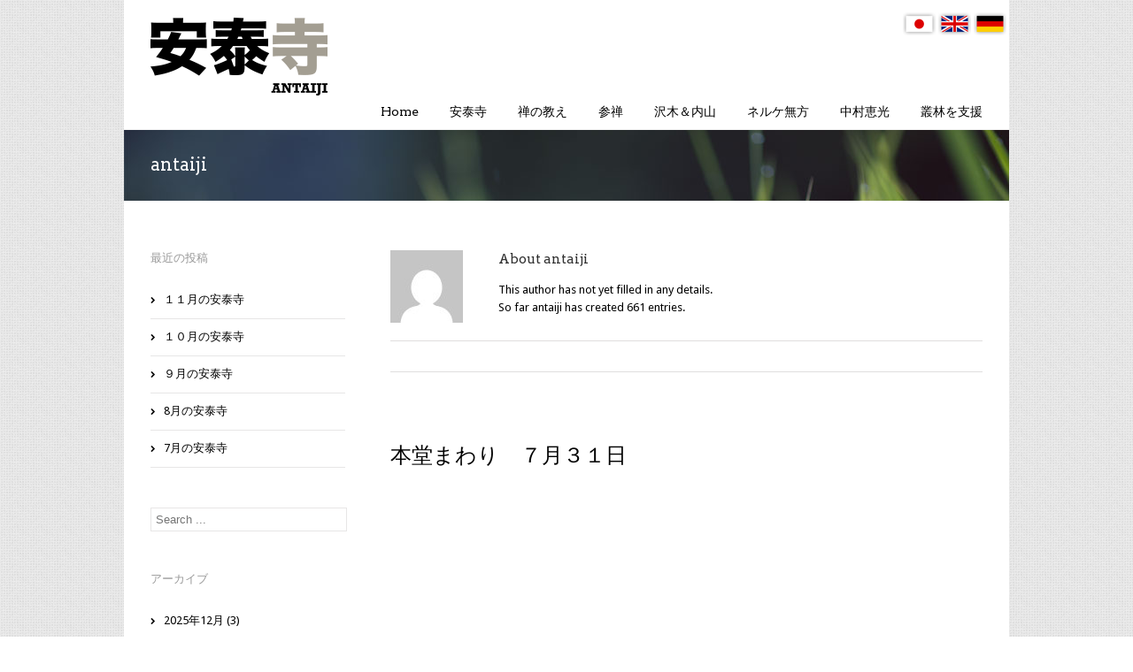

--- FILE ---
content_type: text/html; charset=UTF-8
request_url: https://antaiji.org/ja/author/antaiji/page/4/
body_size: 12316
content:
<!DOCTYPE html>
<html xmlns="https://www.w3.org/1999/xhtml" lang="ja">
<head>
	<meta http-equiv="X-UA-Compatible" content="IE=edge,chrome=1" />

	<meta http-equiv="Content-Type" content="text/html; charset=utf-8"/>

	<title>
	安泰寺   &#8211;  antaiji	</title>

	
		<style type="text/css">Avada_3.3{color:green;}</style>

	
			
			
	
	
				<script type="text/javascript">
	WebFontConfig = {
		google: { families: [ "Droid+Sans:400,400italic,700,700italic:latin,greek-ext,cyrillic,latin-ext,greek,cyrillic-ext,vietnamese", "Arvo:400,400italic,700,700italic:latin,greek-ext,cyrillic,latin-ext,greek,cyrillic-ext,vietnamese" ] },		custom: { families: ['FontAwesome'], urls: ['https://antaiji.org/wp-content/themes/Avada/fonts/fontawesome.css'] }
	};
	(function() {
		var wf = document.createElement('script');
		wf.src = ('https:' == document.location.protocol ? 'https' : 'http') +
		  '://ajax.googleapis.com/ajax/libs/webfont/1/webfont.js';
		wf.type = 'text/javascript';
		wf.async = 'true';
		var s = document.getElementsByTagName('script')[0];
		s.parentNode.insertBefore(wf, s);
	})();
	</script>

		<!--[if lte IE 8]>
	<link rel="stylesheet" href="https://antaiji.org/wp-content/themes/Avada/css/ie8.css" />
	<![endif]-->

	<!--[if IE]>
	<link rel="stylesheet" href="https://antaiji.org/wp-content/themes/Avada/css/ie.css" />
	<![endif]-->

	
	
			<meta name="viewport" content="width=device-width, initial-scale=1, maximum-scale=1" />
						<style type="text/css">
		@media only screen and (min-device-width: 768px) and (max-device-width: 1024px) and (orientation: portrait){
			#wrapper .ei-slider{width:100% !important;}
		}
		@media only screen and (min-device-width: 768px) and (max-device-width: 1024px) and (orientation: landscape){
			#wrapper .ei-slider{width:100% !important;}
		}
		</style>
			
			<style type="text/css">
	.animated { visibility:hidden;}
	</style>
		
	<!--[if lt IE 10]>
	<style type="text/css">
	.animated { visibility:visible;}
	</style>
	<![endif]-->

	
	
		
	
		<link rel="shortcut icon" href="https://antaiji.org/wp-content/uploads/2013/06/Antaiji_Ka1_favicon_16px.png" type="image/x-icon" />
	
		<!-- For iPhone -->
	<link rel="apple-touch-icon-precomposed" href="https://antaiji.org/wp-content/uploads/2013/06/Antaiji_Ka1_iphone_57px.png">
	
		<!-- For iPhone 4 Retina display -->
	<link rel="apple-touch-icon-precomposed" sizes="114x114" href="https://antaiji.org/wp-content/uploads/2013/06/Antaiji_Ka1_iphoneret_114px.png">
	
		<!-- For iPad -->
	<link rel="apple-touch-icon-precomposed" sizes="72x72" href="https://antaiji.org/wp-content/uploads/2013/06/Antaiji_Ka1_ipad_72px.png">
	
		<!-- For iPad Retina display -->
	<link rel="apple-touch-icon-precomposed" sizes="144x144" href="https://antaiji.org/wp-content/uploads/2013/06/Antaiji_Ka1_ipadret_144px.png">
	
	
	<meta name='robots' content='max-image-preview:large' />
<link rel="alternate" type="application/rss+xml" title="安泰寺 &raquo; フィード" href="https://antaiji.org/ja/feed/" />
<link rel="alternate" type="application/rss+xml" title="安泰寺 &raquo; antaiji による投稿のフィード" href="https://antaiji.org/ja/author/antaiji/feed/" />
<style id='wp-img-auto-sizes-contain-inline-css' type='text/css'>
img:is([sizes=auto i],[sizes^="auto," i]){contain-intrinsic-size:3000px 1500px}
/*# sourceURL=wp-img-auto-sizes-contain-inline-css */
</style>
<link rel='stylesheet' id='style-css-css' href='https://antaiji.org/wp-content/themes/Avada/style.css?ver=bbcde206962ba24a92a3721fc1a12126' type='text/css' media='all' />
<link rel='stylesheet' id='media-css-css' href='https://antaiji.org/wp-content/themes/Avada/css/media.css' type='text/css' media='all' />
<link rel='stylesheet' id='animate-css-css' href='https://antaiji.org/wp-content/themes/Avada/css/animate-custom.css' type='text/css' media='all' />
<style id='wp-emoji-styles-inline-css' type='text/css'>

	img.wp-smiley, img.emoji {
		display: inline !important;
		border: none !important;
		box-shadow: none !important;
		height: 1em !important;
		width: 1em !important;
		margin: 0 0.07em !important;
		vertical-align: -0.1em !important;
		background: none !important;
		padding: 0 !important;
	}
/*# sourceURL=wp-emoji-styles-inline-css */
</style>
<style id='wp-block-library-inline-css' type='text/css'>
:root{--wp-block-synced-color:#7a00df;--wp-block-synced-color--rgb:122,0,223;--wp-bound-block-color:var(--wp-block-synced-color);--wp-editor-canvas-background:#ddd;--wp-admin-theme-color:#007cba;--wp-admin-theme-color--rgb:0,124,186;--wp-admin-theme-color-darker-10:#006ba1;--wp-admin-theme-color-darker-10--rgb:0,107,160.5;--wp-admin-theme-color-darker-20:#005a87;--wp-admin-theme-color-darker-20--rgb:0,90,135;--wp-admin-border-width-focus:2px}@media (min-resolution:192dpi){:root{--wp-admin-border-width-focus:1.5px}}.wp-element-button{cursor:pointer}:root .has-very-light-gray-background-color{background-color:#eee}:root .has-very-dark-gray-background-color{background-color:#313131}:root .has-very-light-gray-color{color:#eee}:root .has-very-dark-gray-color{color:#313131}:root .has-vivid-green-cyan-to-vivid-cyan-blue-gradient-background{background:linear-gradient(135deg,#00d084,#0693e3)}:root .has-purple-crush-gradient-background{background:linear-gradient(135deg,#34e2e4,#4721fb 50%,#ab1dfe)}:root .has-hazy-dawn-gradient-background{background:linear-gradient(135deg,#faaca8,#dad0ec)}:root .has-subdued-olive-gradient-background{background:linear-gradient(135deg,#fafae1,#67a671)}:root .has-atomic-cream-gradient-background{background:linear-gradient(135deg,#fdd79a,#004a59)}:root .has-nightshade-gradient-background{background:linear-gradient(135deg,#330968,#31cdcf)}:root .has-midnight-gradient-background{background:linear-gradient(135deg,#020381,#2874fc)}:root{--wp--preset--font-size--normal:16px;--wp--preset--font-size--huge:42px}.has-regular-font-size{font-size:1em}.has-larger-font-size{font-size:2.625em}.has-normal-font-size{font-size:var(--wp--preset--font-size--normal)}.has-huge-font-size{font-size:var(--wp--preset--font-size--huge)}.has-text-align-center{text-align:center}.has-text-align-left{text-align:left}.has-text-align-right{text-align:right}.has-fit-text{white-space:nowrap!important}#end-resizable-editor-section{display:none}.aligncenter{clear:both}.items-justified-left{justify-content:flex-start}.items-justified-center{justify-content:center}.items-justified-right{justify-content:flex-end}.items-justified-space-between{justify-content:space-between}.screen-reader-text{border:0;clip-path:inset(50%);height:1px;margin:-1px;overflow:hidden;padding:0;position:absolute;width:1px;word-wrap:normal!important}.screen-reader-text:focus{background-color:#ddd;clip-path:none;color:#444;display:block;font-size:1em;height:auto;left:5px;line-height:normal;padding:15px 23px 14px;text-decoration:none;top:5px;width:auto;z-index:100000}html :where(.has-border-color){border-style:solid}html :where([style*=border-top-color]){border-top-style:solid}html :where([style*=border-right-color]){border-right-style:solid}html :where([style*=border-bottom-color]){border-bottom-style:solid}html :where([style*=border-left-color]){border-left-style:solid}html :where([style*=border-width]){border-style:solid}html :where([style*=border-top-width]){border-top-style:solid}html :where([style*=border-right-width]){border-right-style:solid}html :where([style*=border-bottom-width]){border-bottom-style:solid}html :where([style*=border-left-width]){border-left-style:solid}html :where(img[class*=wp-image-]){height:auto;max-width:100%}:where(figure){margin:0 0 1em}html :where(.is-position-sticky){--wp-admin--admin-bar--position-offset:var(--wp-admin--admin-bar--height,0px)}@media screen and (max-width:600px){html :where(.is-position-sticky){--wp-admin--admin-bar--position-offset:0px}}

/*# sourceURL=wp-block-library-inline-css */
</style><style id='global-styles-inline-css' type='text/css'>
:root{--wp--preset--aspect-ratio--square: 1;--wp--preset--aspect-ratio--4-3: 4/3;--wp--preset--aspect-ratio--3-4: 3/4;--wp--preset--aspect-ratio--3-2: 3/2;--wp--preset--aspect-ratio--2-3: 2/3;--wp--preset--aspect-ratio--16-9: 16/9;--wp--preset--aspect-ratio--9-16: 9/16;--wp--preset--color--black: #000000;--wp--preset--color--cyan-bluish-gray: #abb8c3;--wp--preset--color--white: #ffffff;--wp--preset--color--pale-pink: #f78da7;--wp--preset--color--vivid-red: #cf2e2e;--wp--preset--color--luminous-vivid-orange: #ff6900;--wp--preset--color--luminous-vivid-amber: #fcb900;--wp--preset--color--light-green-cyan: #7bdcb5;--wp--preset--color--vivid-green-cyan: #00d084;--wp--preset--color--pale-cyan-blue: #8ed1fc;--wp--preset--color--vivid-cyan-blue: #0693e3;--wp--preset--color--vivid-purple: #9b51e0;--wp--preset--gradient--vivid-cyan-blue-to-vivid-purple: linear-gradient(135deg,rgb(6,147,227) 0%,rgb(155,81,224) 100%);--wp--preset--gradient--light-green-cyan-to-vivid-green-cyan: linear-gradient(135deg,rgb(122,220,180) 0%,rgb(0,208,130) 100%);--wp--preset--gradient--luminous-vivid-amber-to-luminous-vivid-orange: linear-gradient(135deg,rgb(252,185,0) 0%,rgb(255,105,0) 100%);--wp--preset--gradient--luminous-vivid-orange-to-vivid-red: linear-gradient(135deg,rgb(255,105,0) 0%,rgb(207,46,46) 100%);--wp--preset--gradient--very-light-gray-to-cyan-bluish-gray: linear-gradient(135deg,rgb(238,238,238) 0%,rgb(169,184,195) 100%);--wp--preset--gradient--cool-to-warm-spectrum: linear-gradient(135deg,rgb(74,234,220) 0%,rgb(151,120,209) 20%,rgb(207,42,186) 40%,rgb(238,44,130) 60%,rgb(251,105,98) 80%,rgb(254,248,76) 100%);--wp--preset--gradient--blush-light-purple: linear-gradient(135deg,rgb(255,206,236) 0%,rgb(152,150,240) 100%);--wp--preset--gradient--blush-bordeaux: linear-gradient(135deg,rgb(254,205,165) 0%,rgb(254,45,45) 50%,rgb(107,0,62) 100%);--wp--preset--gradient--luminous-dusk: linear-gradient(135deg,rgb(255,203,112) 0%,rgb(199,81,192) 50%,rgb(65,88,208) 100%);--wp--preset--gradient--pale-ocean: linear-gradient(135deg,rgb(255,245,203) 0%,rgb(182,227,212) 50%,rgb(51,167,181) 100%);--wp--preset--gradient--electric-grass: linear-gradient(135deg,rgb(202,248,128) 0%,rgb(113,206,126) 100%);--wp--preset--gradient--midnight: linear-gradient(135deg,rgb(2,3,129) 0%,rgb(40,116,252) 100%);--wp--preset--font-size--small: 13px;--wp--preset--font-size--medium: 20px;--wp--preset--font-size--large: 36px;--wp--preset--font-size--x-large: 42px;--wp--preset--spacing--20: 0.44rem;--wp--preset--spacing--30: 0.67rem;--wp--preset--spacing--40: 1rem;--wp--preset--spacing--50: 1.5rem;--wp--preset--spacing--60: 2.25rem;--wp--preset--spacing--70: 3.38rem;--wp--preset--spacing--80: 5.06rem;--wp--preset--shadow--natural: 6px 6px 9px rgba(0, 0, 0, 0.2);--wp--preset--shadow--deep: 12px 12px 50px rgba(0, 0, 0, 0.4);--wp--preset--shadow--sharp: 6px 6px 0px rgba(0, 0, 0, 0.2);--wp--preset--shadow--outlined: 6px 6px 0px -3px rgb(255, 255, 255), 6px 6px rgb(0, 0, 0);--wp--preset--shadow--crisp: 6px 6px 0px rgb(0, 0, 0);}:where(.is-layout-flex){gap: 0.5em;}:where(.is-layout-grid){gap: 0.5em;}body .is-layout-flex{display: flex;}.is-layout-flex{flex-wrap: wrap;align-items: center;}.is-layout-flex > :is(*, div){margin: 0;}body .is-layout-grid{display: grid;}.is-layout-grid > :is(*, div){margin: 0;}:where(.wp-block-columns.is-layout-flex){gap: 2em;}:where(.wp-block-columns.is-layout-grid){gap: 2em;}:where(.wp-block-post-template.is-layout-flex){gap: 1.25em;}:where(.wp-block-post-template.is-layout-grid){gap: 1.25em;}.has-black-color{color: var(--wp--preset--color--black) !important;}.has-cyan-bluish-gray-color{color: var(--wp--preset--color--cyan-bluish-gray) !important;}.has-white-color{color: var(--wp--preset--color--white) !important;}.has-pale-pink-color{color: var(--wp--preset--color--pale-pink) !important;}.has-vivid-red-color{color: var(--wp--preset--color--vivid-red) !important;}.has-luminous-vivid-orange-color{color: var(--wp--preset--color--luminous-vivid-orange) !important;}.has-luminous-vivid-amber-color{color: var(--wp--preset--color--luminous-vivid-amber) !important;}.has-light-green-cyan-color{color: var(--wp--preset--color--light-green-cyan) !important;}.has-vivid-green-cyan-color{color: var(--wp--preset--color--vivid-green-cyan) !important;}.has-pale-cyan-blue-color{color: var(--wp--preset--color--pale-cyan-blue) !important;}.has-vivid-cyan-blue-color{color: var(--wp--preset--color--vivid-cyan-blue) !important;}.has-vivid-purple-color{color: var(--wp--preset--color--vivid-purple) !important;}.has-black-background-color{background-color: var(--wp--preset--color--black) !important;}.has-cyan-bluish-gray-background-color{background-color: var(--wp--preset--color--cyan-bluish-gray) !important;}.has-white-background-color{background-color: var(--wp--preset--color--white) !important;}.has-pale-pink-background-color{background-color: var(--wp--preset--color--pale-pink) !important;}.has-vivid-red-background-color{background-color: var(--wp--preset--color--vivid-red) !important;}.has-luminous-vivid-orange-background-color{background-color: var(--wp--preset--color--luminous-vivid-orange) !important;}.has-luminous-vivid-amber-background-color{background-color: var(--wp--preset--color--luminous-vivid-amber) !important;}.has-light-green-cyan-background-color{background-color: var(--wp--preset--color--light-green-cyan) !important;}.has-vivid-green-cyan-background-color{background-color: var(--wp--preset--color--vivid-green-cyan) !important;}.has-pale-cyan-blue-background-color{background-color: var(--wp--preset--color--pale-cyan-blue) !important;}.has-vivid-cyan-blue-background-color{background-color: var(--wp--preset--color--vivid-cyan-blue) !important;}.has-vivid-purple-background-color{background-color: var(--wp--preset--color--vivid-purple) !important;}.has-black-border-color{border-color: var(--wp--preset--color--black) !important;}.has-cyan-bluish-gray-border-color{border-color: var(--wp--preset--color--cyan-bluish-gray) !important;}.has-white-border-color{border-color: var(--wp--preset--color--white) !important;}.has-pale-pink-border-color{border-color: var(--wp--preset--color--pale-pink) !important;}.has-vivid-red-border-color{border-color: var(--wp--preset--color--vivid-red) !important;}.has-luminous-vivid-orange-border-color{border-color: var(--wp--preset--color--luminous-vivid-orange) !important;}.has-luminous-vivid-amber-border-color{border-color: var(--wp--preset--color--luminous-vivid-amber) !important;}.has-light-green-cyan-border-color{border-color: var(--wp--preset--color--light-green-cyan) !important;}.has-vivid-green-cyan-border-color{border-color: var(--wp--preset--color--vivid-green-cyan) !important;}.has-pale-cyan-blue-border-color{border-color: var(--wp--preset--color--pale-cyan-blue) !important;}.has-vivid-cyan-blue-border-color{border-color: var(--wp--preset--color--vivid-cyan-blue) !important;}.has-vivid-purple-border-color{border-color: var(--wp--preset--color--vivid-purple) !important;}.has-vivid-cyan-blue-to-vivid-purple-gradient-background{background: var(--wp--preset--gradient--vivid-cyan-blue-to-vivid-purple) !important;}.has-light-green-cyan-to-vivid-green-cyan-gradient-background{background: var(--wp--preset--gradient--light-green-cyan-to-vivid-green-cyan) !important;}.has-luminous-vivid-amber-to-luminous-vivid-orange-gradient-background{background: var(--wp--preset--gradient--luminous-vivid-amber-to-luminous-vivid-orange) !important;}.has-luminous-vivid-orange-to-vivid-red-gradient-background{background: var(--wp--preset--gradient--luminous-vivid-orange-to-vivid-red) !important;}.has-very-light-gray-to-cyan-bluish-gray-gradient-background{background: var(--wp--preset--gradient--very-light-gray-to-cyan-bluish-gray) !important;}.has-cool-to-warm-spectrum-gradient-background{background: var(--wp--preset--gradient--cool-to-warm-spectrum) !important;}.has-blush-light-purple-gradient-background{background: var(--wp--preset--gradient--blush-light-purple) !important;}.has-blush-bordeaux-gradient-background{background: var(--wp--preset--gradient--blush-bordeaux) !important;}.has-luminous-dusk-gradient-background{background: var(--wp--preset--gradient--luminous-dusk) !important;}.has-pale-ocean-gradient-background{background: var(--wp--preset--gradient--pale-ocean) !important;}.has-electric-grass-gradient-background{background: var(--wp--preset--gradient--electric-grass) !important;}.has-midnight-gradient-background{background: var(--wp--preset--gradient--midnight) !important;}.has-small-font-size{font-size: var(--wp--preset--font-size--small) !important;}.has-medium-font-size{font-size: var(--wp--preset--font-size--medium) !important;}.has-large-font-size{font-size: var(--wp--preset--font-size--large) !important;}.has-x-large-font-size{font-size: var(--wp--preset--font-size--x-large) !important;}
/*# sourceURL=global-styles-inline-css */
</style>

<style id='classic-theme-styles-inline-css' type='text/css'>
/*! This file is auto-generated */
.wp-block-button__link{color:#fff;background-color:#32373c;border-radius:9999px;box-shadow:none;text-decoration:none;padding:calc(.667em + 2px) calc(1.333em + 2px);font-size:1.125em}.wp-block-file__button{background:#32373c;color:#fff;text-decoration:none}
/*# sourceURL=/wp-includes/css/classic-themes.min.css */
</style>
<link rel='stylesheet' id='wooslider-flexslider-css' href='https://antaiji.org/wp-content/themes/Avada/framework/plugins/tf-flexslider/assets/css/flexslider.css?ver=1.0.1' type='text/css' media='all' />
<link rel='stylesheet' id='wooslider-common-css' href='https://antaiji.org/wp-content/themes/Avada/framework/plugins/tf-flexslider/assets/css/style.css?ver=1.0.1' type='text/css' media='all' />
<link rel='stylesheet' id='avada-dynamic-css-css' href='https://antaiji.org/wp-content/uploads/avada.css?ver=bbcde206962ba24a92a3721fc1a12126' type='text/css' media='all' />
<script type="text/javascript" src="https://antaiji.org/wp-includes/js/jquery/jquery.min.js?ver=3.7.1" id="jquery-core-js"></script>
<script type="text/javascript" src="https://antaiji.org/wp-includes/js/jquery/jquery-migrate.min.js?ver=3.4.1" id="jquery-migrate-js"></script>
<link rel="https://api.w.org/" href="https://antaiji.org/ja/wp-json/" /><link rel="alternate" title="JSON" type="application/json" href="https://antaiji.org/ja/wp-json/wp/v2/users/1" /><link rel="EditURI" type="application/rsd+xml" title="RSD" href="https://antaiji.org/xmlrpc.php?rsd" />

<style type="text/css">
.qtranxs_flag_ja {background-image: url(https://antaiji.org/wp-content/plugins/qtranslate-xt/flags/jp.png); background-repeat: no-repeat;}
.qtranxs_flag_en {background-image: url(https://antaiji.org/wp-content/plugins/qtranslate-xt/flags/gb.png); background-repeat: no-repeat;}
.qtranxs_flag_de {background-image: url(https://antaiji.org/wp-content/plugins/qtranslate-xt/flags/de.png); background-repeat: no-repeat;}
</style>
<link hreflang="ja" href="https://antaiji.org/ja/author/antaiji/page/4/" rel="alternate" />
<link hreflang="en" href="https://antaiji.org/en/author/antaiji/page/4/" rel="alternate" />
<link hreflang="de" href="https://antaiji.org/de/author/antaiji/page/4/" rel="alternate" />
<link hreflang="x-default" href="https://antaiji.org/ja/author/antaiji/page/4/" rel="alternate" />
<meta name="generator" content="qTranslate-XT 3.8.1" />

	
	<!--[if lte IE 8]>
	<script type="text/javascript">
	jQuery(document).ready(function() {
	var imgs, i, w;
	var imgs = document.getElementsByTagName( 'img' );
	for( i = 0; i < imgs.length; i++ ) {
	    w = imgs[i].getAttribute( 'width' );
	    imgs[i].removeAttribute( 'width' );
	    imgs[i].removeAttribute( 'height' );
	}
	});
	</script>
	<![endif]-->
	<script type="text/javascript">
	/*@cc_on
	  @if (@_jscript_version == 10)
	    document.write('<style type="text/css">.search input{padding-left:5px;}header .tagline{margin-top:3px !important;}.star-rating span:before {letter-spacing: 0;}.avada-select-parent .avada-select-arrow,.gravity-select-parent .select-arrow,.wpcf7-select-parent .select-arrow,.select-arrow{background: #fff;}.star-rating{width: 5.2em!important;}.star-rating span:before {letter-spacing: 0.1em!important;}</style>');
	  @end
	@*/
		</script>

	<style type="text/css">
			body{
				background-color:#ffffff;
		
		
				background-image:url("https://antaiji.org/wp-content/themes/Avada/images/patterns/pattern1.png");
		background-repeat:repeat;
			}
	#wrapper{
		background:#fff;
		width:1000px;
		margin:0 auto;
	}
	.wrapper_blank { display: block; }
	@media only screen and (min-width: 801px) and (max-width: 1014px){
		#wrapper{
			width:auto;
		}
	}
	@media only screen and (min-device-width: 801px) and (max-device-width: 1014px){
		#wrapper{
			width:auto;
		}
	}
	
	
	
	
	
		.page-title-container{
		background-image:url(https://antaiji.org/wp-content/uploads/2014/01/tbar_©Huebner_1451c2.jpg) !important;
	}
	
		.page-title-container{
		background-color:#ffffff;
	}
	
	#header{
			}

	#header{
					}

	#main{
		
		
			}

	#main{
				
		
		
	}

	.page-title-container{
		
		
		
		
	}

		.page-title-container{
		height:80px !important;
	}
	
	
	
		@media only screen and (-webkit-min-device-pixel-ratio: 2), only screen and (min-device-pixel-ratio: 2) {
		.page-title-container {
			background-image: url(https://antaiji.org/wp-content/uploads/2014/01/tbar_ret_©Huebner_1451c2.jpg) !important;
			-webkit-background-size:cover;
			   -moz-background-size:cover;
			     -o-background-size:cover;
			        background-size:cover;
		}
	}
	
	
		/* Side Nav Bar Stying */
.side-nav li a { background:none;}

/* Making links underlined in the main content area */
#main P a:link {text-decoration:underline;}
#main P a.button:link {text-decoration:none;}

/*All h4 is bold*/
#main h4 {font-weight:bold;}

/*　'Links Page' class h4*/
#main P a.h4:link {
  font-family:arvo;
  font-size: 15px; 
  font-weight:bold;
  line-height:20px;
  text-decoration:none;}

#header { background-color:#ffffff; }

/*qTranslate flags position*/
ul#qtranslate-chooser {
  float:right;
  list-sytle-type:none;
}
.qtranxs_language_chooser li { 
  float:left; 
  margin-right:3px;
  list-style-type:none; 
}
.qtranxs_flag {
    display: block;
    height: 40px;
    width: 40px;
}

/* REMOVING SHADOWS FROM THE SLIDER*/
#layerslider-wrapper .ls-shadow-top, .rev_slider_wrapper .shadow-left, .rev_slider_wrapper .shadow-right {
display:none}

#sliders-container { background-color:#ffffff; }

/* HOME PAGE BACKGROUND IMAGE
.home #main {
background-image: url('/wp-content/uploads/2013/06/bg_antaijilogo.gif');
background-repeat: no-repeat;
background-position: right;
}
*/

/* Table Design */
table.antaiji_table, .antaiji_table th, .antaiji_table td {
	border: 1px solid #e5e5e5; 
	border-collapse: collapse;
	font-family: 'Trebuchet MS', Arial, sans-serif;
	color: #000000;
}
.antaiji_table td, .antaiji_table th {
	padding: 2px;
}
.antaiji_table thead th,
.antaiji_table tfoot th {
	text-align: center;
	background: #D4D4D4;
	color: #333333;
	font-size: 100% !important;
}
.antaiji_table tbody th {
	font-weight: bold;
}
.antaiji_table tbody tr { background: #FDFDFD; }
.antaiji_table tbody tr:nth-child(2n+1) td, 
.antaiji_table tbody tr:nth-child(2n+1) th {
	background: #EAEAEA;
}

/* HIDING BG IMAGE */
.parent-pageid-4141 #main {
background-image:none;
}
/* HIDING PARENT IN SIDE NAVIGATION */
.parent-pageid-4278 #sidebar ul.side-nav li:nth-child(1) {
display:none;
}

/* Yearbooks font-family */
.parent-pageid-3983 #content, 
.parent-pageid-5733 #content, 
.parent-pageid-5731 #content 
{font-family: Courier;}

/* WP default photo caption alignment */
.wp-caption-text {
  text-align:center;
  font-style:italic;
}
input[type='hidden'] {display:none;}

/*Hiding featured image from Photo child pages*/
.parent-pageid-6636 img.attachment-blog-large {display:none;}

/*schedule table tab font*/
ul#tabs li {
 font-size: 15px; 
  font-weight:bold;
  line-height:20px;
  text-decoration:none;
  }

.meta-info .alignleft {display:none;}

/* Adding bottom-margin to embedded youtube on blog  */
.youtube { margin-bottom:25px;}

/* Removing 'Read More' link on blog */
.read-more {display:none;}

/* Removing Photo Frames on Photo page*/
.ngg-gallery-thumbnail img {border:none;}

/* Page Title length */
.page-title-captions {width: 100%}
	</style>

	<script>
  (function(i,s,o,g,r,a,m){i['GoogleAnalyticsObject']=r;i[r]=i[r]||function(){
  (i[r].q=i[r].q||[]).push(arguments)},i[r].l=1*new Date();a=s.createElement(o),
  m=s.getElementsByTagName(o)[0];a.async=1;a.src=g;m.parentNode.insertBefore(a,m)
  })(window,document,'script','//www.google-analytics.com/analytics.js','ga');

  ga('create', 'UA-41901000-1', 'antaiji.org');
  ga('send', 'pageview');

</script>
	
	<!--[if lte IE 8]>
	<script type="text/javascript" src="https://antaiji.org/wp-content/themes/Avada/js/respond.js"></script>
	<![endif]-->

	<link rel="stylesheet" href="/wp-content/themes/Avada/css/ja.css"></head>

<body class="archive paged author author-antaiji author-1 paged-4 author-paged-4 wp-theme-Avada light  metaslider-plugin">
	<div id="wrapper" >
	
<ul class="language-chooser language-chooser-image qtranxs_language_chooser" id="qtranslate-chooser">
<li class="lang-ja active"><a href="https://antaiji.org/ja/author/antaiji/page/4/" hreflang="ja" title="日本語 (ja)" class="qtranxs_image qtranxs_image_ja"><img src="https://antaiji.org/wp-content/plugins/qtranslate-xt/flags/jp.png" alt="日本語 (ja)" /><span style="display:none">日本語</span></a></li>
<li class="lang-en"><a href="https://antaiji.org/en/author/antaiji/page/4/" hreflang="en" title="English (en)" class="qtranxs_image qtranxs_image_en"><img src="https://antaiji.org/wp-content/plugins/qtranslate-xt/flags/gb.png" alt="English (en)" /><span style="display:none">English</span></a></li>
<li class="lang-de"><a href="https://antaiji.org/de/author/antaiji/page/4/" hreflang="de" title="Deutsch (de)" class="qtranxs_image qtranxs_image_de"><img src="https://antaiji.org/wp-content/plugins/qtranslate-xt/flags/de.png" alt="Deutsch (de)" /><span style="display:none">Deutsch</span></a></li>
</ul><div class="qtranxs_widget_end"></div>

					<div class="header-wrapper">
			<div class="header-v1">
	<header id="header">
		<div class="avada-row" style="margin-top:0px;margin-bottom:0px;">
			<div class="logo" style="margin-right:0px;margin-top:20px;margin-left:0px;margin-bottom:0px;">
				<a href="https://antaiji.org/ja">
					<img src="https://antaiji.org/wp-content/uploads/2014/01/Antaiji_Ka1_Logo_200px_e.png" alt="安泰寺" class="normal_logo" />
															<img src="https://antaiji.org/wp-content/uploads/2014/01/Antaiji_Ka1_Logo_400px_e.png" alt="安泰寺" style="width:200px;max-height:88px; height: auto !important" class="retina_logo" />
									</a>
			</div>
						<nav id="nav" class="nav-holder">
							<ul id="navigation" class="menu">
	<li id="menu-item-13513" class="menu-item menu-item-type-post_type menu-item-object-page menu-item-home menu-item-13513"><a href="https://antaiji.org/ja/">Home</a></li>
<li id="menu-item-13448" class="menu-item menu-item-type-post_type menu-item-object-page menu-item-has-children menu-item-13448"><a href="https://antaiji.org/ja/history/about/">安泰寺</a>
<ul class="sub-menu">
	<li id="menu-item-16509" class="menu-item menu-item-type-post_type menu-item-object-page menu-item-16509"><a href="https://antaiji.org/ja/history/">沿革</a></li>
	<li id="menu-item-13469" class="menu-item menu-item-type-custom menu-item-object-custom menu-item-13469"><a href="https://antaiji.org/ja/category/blog/">ブログ</a></li>
	<li id="menu-item-18141" class="menu-item menu-item-type-post_type menu-item-object-page menu-item-18141"><a href="https://antaiji.org/ja/history/yearbooks/">文集</a></li>
	<li id="menu-item-13506" class="menu-item menu-item-type-post_type menu-item-object-page menu-item-13506"><a href="https://antaiji.org/ja/history/contact/">お問い合わせ</a></li>
</ul>
</li>
<li id="menu-item-13458" class="menu-item menu-item-type-custom menu-item-object-custom menu-item-has-children menu-item-13458"><a href="https://antaiji.org/ja/dharma/">禅の教え</a>
<ul class="sub-menu">
	<li id="menu-item-16511" class="menu-item menu-item-type-post_type menu-item-object-page menu-item-has-children menu-item-16511"><a href="https://antaiji.org/ja/dharma/">坐禅</a>
	<ul class="sub-menu">
		<li id="menu-item-13474" class="menu-item menu-item-type-post_type menu-item-object-page menu-item-13474"><a href="https://antaiji.org/ja/dharma/how_to_sit/">坐禅の仕方</a></li>
		<li id="menu-item-13475" class="menu-item menu-item-type-post_type menu-item-object-page menu-item-13475"><a href="https://antaiji.org/ja/dharma/attitude_of_zazen/">坐禅の心構え</a></li>
		<li id="menu-item-13500" class="menu-item menu-item-type-post_type menu-item-object-page menu-item-13500"><a href="https://antaiji.org/ja/dharma/okumura-mind-and-zazen/">禅と心</a></li>
	</ul>
</li>
	<li id="menu-item-13470" class="menu-item menu-item-type-post_type menu-item-object-page menu-item-has-children menu-item-13470"><a href="https://antaiji.org/ja/classics/">仏典</a>
	<ul class="sub-menu">
		<li id="menu-item-13476" class="menu-item menu-item-type-post_type menu-item-object-page menu-item-13476"><a href="https://antaiji.org/ja/classics/zazengi/">坐禅儀</a></li>
		<li id="menu-item-13477" class="menu-item menu-item-type-post_type menu-item-object-page menu-item-13477"><a href="https://antaiji.org/ja/classics/fukanzazengi/">普勧坐禅儀</a></li>
		<li id="menu-item-13478" class="menu-item menu-item-type-post_type menu-item-object-page menu-item-13478"><a href="https://antaiji.org/ja/classics/genjokoan/">現成公案</a></li>
		<li id="menu-item-13479" class="menu-item menu-item-type-post_type menu-item-object-page menu-item-13479"><a href="https://antaiji.org/ja/classics/shoji/">生死</a></li>
	</ul>
</li>
	<li id="menu-item-20030" class="menu-item menu-item-type-post_type menu-item-object-page menu-item-has-children menu-item-20030"><a href="https://antaiji.org/ja/muho/teisho/">提唱</a>
	<ul class="sub-menu">
		<li id="menu-item-19983" class="menu-item menu-item-type-post_type menu-item-object-page menu-item-19983"><a href="https://antaiji.org/ja/muho/hotsu-bodaishin/">発菩提心</a></li>
		<li id="menu-item-19965" class="menu-item menu-item-type-post_type menu-item-object-page menu-item-19965"><a href="https://antaiji.org/ja/muho/hachidaininkaku-2/">八大人覚</a></li>
		<li id="menu-item-20021" class="menu-item menu-item-type-post_type menu-item-object-page menu-item-20021"><a href="https://antaiji.org/ja/muho/sishoho-1/">菩提薩埵四摂法</a></li>
	</ul>
</li>
</ul>
</li>
<li id="menu-item-13507" class="menu-item menu-item-type-post_type menu-item-object-page menu-item-has-children menu-item-13507"><a href="https://antaiji.org/ja/practice/">参禅</a>
<ul class="sub-menu">
	<li id="menu-item-19918" class="menu-item menu-item-type-post_type menu-item-object-page menu-item-19918"><a href="https://antaiji.org/ja/practice/residency/">参禅について</a></li>
	<li id="menu-item-16498" class="menu-item menu-item-type-post_type menu-item-object-page menu-item-16498"><a href="https://antaiji.org/ja/practice/tenzo/">GWの坐禅体験</a></li>
	<li id="menu-item-20079" class="menu-item menu-item-type-post_type menu-item-object-page menu-item-20079"><a href="https://antaiji.org/ja/practice/yoga/">ヨガと禅の修行旅行</a></li>
	<li id="menu-item-16497" class="menu-item menu-item-type-post_type menu-item-object-page menu-item-16497"><a href="https://antaiji.org/ja/practice/summer-retreat/">夏の禅合宿</a></li>
	<li id="menu-item-16813" class="menu-item menu-item-type-post_type menu-item-object-page menu-item-16813"><a href="https://antaiji.org/ja/practice/november-sesshin/">秋の接心</a></li>
	<li id="menu-item-13505" class="menu-item menu-item-type-post_type menu-item-object-page menu-item-13505"><a href="https://antaiji.org/ja/practice/access/">交通アクセス</a></li>
</ul>
</li>
<li id="menu-item-13456" class="menu-item menu-item-type-post_type menu-item-object-page menu-item-has-children menu-item-13456"><a href="https://antaiji.org/ja/services/">沢木＆内山</a>
<ul class="sub-menu">
	<li id="menu-item-16510" class="menu-item menu-item-type-post_type menu-item-object-page menu-item-16510"><a href="https://antaiji.org/ja/services/%e6%be%a4%e6%9c%a8%e8%88%88%e9%81%93%e8%80%81%e5%b8%ab%e3%81%ae%e7%94%9f%e6%b6%af%e3%81%a8%e3%81%9d%e3%81%ae%e5%bf%83/">澤木興道の生涯</a></li>
	<li id="menu-item-17485" class="menu-item menu-item-type-post_type menu-item-object-page menu-item-17485"><a href="https://antaiji.org/ja/services/kodo-to-you/">人の目が気になる…</a></li>
	<li id="menu-item-13460" class="menu-item menu-item-type-post_type menu-item-object-page menu-item-13460"><a href="https://antaiji.org/ja/services/kodo-to-you/">人生の意味を一口で…</a></li>
	<li id="menu-item-13461" class="menu-item menu-item-type-post_type menu-item-object-page menu-item-13461"><a href="https://antaiji.org/ja/services/%e3%80%8c%e4%ba%ba%e7%94%9f%e3%81%aa%e3%81%82%e3%81%ab%e3%82%84%e3%81%a3%e3%81%a6%e3%81%97%e3%81%be%e3%81%a3%e3%81%9f%e3%82%89%e5%90%8c%e3%81%98%e3%81%93%e3%81%a8%e3%81%98%e3%82%83%e3%80%8d%e6%be%a4/">人生、やってしまったら…</a></li>
	<li id="menu-item-13463" class="menu-item menu-item-type-post_type menu-item-object-page menu-item-13463"><a href="https://antaiji.org/ja/services/%e3%81%84%e3%81%be%e8%87%aa%e6%ae%ba%e3%81%97%e3%82%88%e3%81%86%e3%81%a8%e6%80%9d%e3%81%84%e3%81%a4%e3%82%81%e3%81%a6%e3%81%84%e3%82%8b%e4%ba%ba%e3%81%b8-%e5%86%85%e5%b1%b1%e8%88%88%e6%ad%a3%e8%91%97/">自殺しようという人へ</a></li>
	<li id="menu-item-13464" class="menu-item menu-item-type-post_type menu-item-object-page menu-item-13464"><a href="https://antaiji.org/ja/services/english-to-you-2-kosho-uchiyama-roshi/">坊さんになりたい人へ</a></li>
	<li id="menu-item-13467" class="menu-item menu-item-type-post_type menu-item-object-page menu-item-13467"><a href="https://antaiji.org/ja/services/english-the-seven-points-of-practice-uchiyama/">修行の７つのポイント</a></li>
</ul>
</li>
<li id="menu-item-16506" class="menu-item menu-item-type-post_type menu-item-object-page menu-item-has-children menu-item-16506"><a href="https://antaiji.org/ja/muho/">ネルケ無方</a>
<ul class="sub-menu">
	<li id="menu-item-18025" class="menu-item menu-item-type-post_type menu-item-object-page menu-item-18025"><a href="https://antaiji.org/ja/muho/events/">講演</a></li>
	<li id="menu-item-16508" class="menu-item menu-item-type-post_type menu-item-object-page menu-item-16508"><a href="https://antaiji.org/ja/muho/essays/">エッセイ</a></li>
</ul>
</li>
<li id="menu-item-18944" class="menu-item menu-item-type-post_type menu-item-object-page menu-item-18944"><a href="https://antaiji.org/ja/eko/">中村恵光</a></li>
<li id="menu-item-18947" class="menu-item menu-item-type-post_type menu-item-object-page menu-item-18947"><a href="https://antaiji.org/ja/support/">叢林を支援</a></li>
		</ul>
			</nav>
			<div class="mobile-nav-holder"></div>
		</div>
	</header>
</div>		</div>
				<div id="sliders-container">
										</div>
									<div class="page-title-container">
		<div class="page-title">
			<div class="page-title-wrapper">
			<div class="page-title-captions">
			<h1 class="entry-title">
														antaiji							</h1>
			</div>
						</div>
		</div>
	</div>
									<div id="main" class="clearfix " style="">
		<div class="avada-row" style="">
			 		<div id="content" class="" style="float:right;">
		<div class="author">
			<div class="avatar">
			<img alt='' src='https://secure.gravatar.com/avatar/72d6297953884cc7b0d8208e945db14926e70a0fb57801192c56df693dbf5464?s=82&#038;d=mm&#038;r=g' srcset='https://secure.gravatar.com/avatar/72d6297953884cc7b0d8208e945db14926e70a0fb57801192c56df693dbf5464?s=164&#038;d=mm&#038;r=g 2x' class='avatar avatar-82 photo' height='82' width='82' decoding='async'/>			</div>
			<div class="author_description">
			<h3 class='author_title'>About antaiji						</h3>
			This author has not yet filled in any details.</br>So far antaiji has created 661 entries.			</div>
			<div style="clear:both;"></div>
			<div class="author_social clearfix">
						<div class="custom_msg">
						</div>
			<ul class="social-networks social-networks-light">
																												<li class="email"><a target="_blank" href="mailto:antaiji@gmail.com">Email</a>
					<div class="popup">
						<div class="holder">
							<p>Email</p>
						</div>
					</div>
				</li>
							</ul>
			</div>
		</div>

				<div id="posts-container" class=" clearfix">
									<div id="post-19355" class=" align-left clearfix post-19355 post type-post status-publish format-standard hentry category-blog category-video">
																				<style type="text/css">
			
			
			
			
						</style>
			
			
			
							<div class="post-content-container">
															<h2 class=entry-title><a href="https://antaiji.org/ja/20210526-2-2-3-2-2-2-3-2-2-2-2-2-2-3-3/">本堂まわり　７月３１日</a></h2>
															<div class="post-content">
												<div class="content-sep"></div>
						<div class="excerpt-container"><p><iframe src="https://www.youtube.com/embed/Bdh5uZtID4s" width="560" height="315" frameborder="0" allowfullscreen="allowfullscreen"><span data-mce-type="bookmark" style="display: inline-block; width: 0px; overflow: hidden; line-height: 0;" class="mce_SELRES_start">﻿</span><span data-mce-type="bookmark" style="display: inline-block; width: 0px; overflow: hidden; line-height: 0;" class="mce_SELRES_start">﻿</span><span data-mce-type="bookmark" style="display: inline-block; width: 0px; overflow: hidden; line-height: 0;" class="mce_SELRES_start">﻿</span><span data-mce-type="bookmark" style="display: inline-block; width: 0px; overflow: hidden; line-height: 0;" class="mce_SELRES_start">﻿</span><span data-mce-type="bookmark" style="display: inline-block; width: 0px; overflow: hidden; line-height: 0;" class="mce_SELRES_start">﻿</span><span data-mce-type="bookmark" style="display: inline-block; width: 0px; overflow: hidden; line-height: 0;" class="mce_SELRES_start">﻿</span><span data-mce-type="bookmark" style="display: inline-block; width: 0px; overflow: hidden; line-height: 0;" class="mce_SELRES_start">﻿</span><span data-mce-type="bookmark" style="display: inline-block; width: 0px; overflow: hidden; line-height: 0;" class="mce_SELRES_start">﻿</span><span data-mce-type="bookmark" style="display: inline-block; width: 0px; overflow: hidden; line-height: 0;" class="mce_SELRES_start">﻿</span><span data-mce-type="bookmark" style="display: inline-block; width: 0px; overflow: hidden; line-height: 0;" class="mce_SELRES_start"><span data-mce-type="bookmark" style="display: inline-block; width: 0px; overflow: hidden; line-height: 0;" class="mce_SELRES_start">﻿</span>﻿</span></iframe></p>
</div>					</div>
					<div style="clear:both;"></div>
									</div>
			</div>
									<div id="post-19353" class=" align-right clearfix post-19353 post type-post status-publish format-standard hentry category-blog category-video">
																				<style type="text/css">
			
			
			
			
						</style>
			
			
			
							<div class="post-content-container">
															<h2 class=entry-title><a href="https://antaiji.org/ja/20210526-2-2-3-2-2-2-3-2-2-2-2-2-2-3-2/">７月禅合宿　2022</a></h2>
															<div class="post-content">
												<div class="content-sep"></div>
						<div class="excerpt-container"><p><iframe src="https://www.youtube.com/embed/aGTqc6WGhdo" width="560" height="315" frameborder="0" allowfullscreen="allowfullscreen"><span data-mce-type="bookmark" style="display: inline-block; width: 0px; overflow: hidden; line-height: 0;" class="mce_SELRES_start">﻿</span><span data-mce-type="bookmark" style="display: inline-block; width: 0px; overflow: hidden; line-height: 0;" class="mce_SELRES_start">﻿</span><span data-mce-type="bookmark" style="display: inline-block; width: 0px; overflow: hidden; line-height: 0;" class="mce_SELRES_start">﻿</span><span data-mce-type="bookmark" style="display: inline-block; width: 0px; overflow: hidden; line-height: 0;" class="mce_SELRES_start">﻿</span><span data-mce-type="bookmark" style="display: inline-block; width: 0px; overflow: hidden; line-height: 0;" class="mce_SELRES_start">﻿</span><span data-mce-type="bookmark" style="display: inline-block; width: 0px; overflow: hidden; line-height: 0;" class="mce_SELRES_start">﻿</span><span data-mce-type="bookmark" style="display: inline-block; width: 0px; overflow: hidden; line-height: 0;" class="mce_SELRES_start">﻿</span><span data-mce-type="bookmark" style="display: inline-block; width: 0px; overflow: hidden; line-height: 0;" class="mce_SELRES_start">﻿</span><span data-mce-type="bookmark" style="display: inline-block; width: 0px; overflow: hidden; line-height: 0;" class="mce_SELRES_start"><span data-mce-type="bookmark" style="display: inline-block; width: 0px; overflow: hidden; line-height: 0;" class="mce_SELRES_start">﻿</span>﻿</span></iframe><br />
<iframe src="https://www.youtube.com/embed/r0IG-AMVD6M" width="560" height="315" frameborder="0" allowfullscreen="allowfullscreen"><span data-mce-type="bookmark" style="display: inline-block; width: 0px; overflow: hidden; line-height: 0;" class="mce_SELRES_start">﻿</span><span data-mce-type="bookmark" style="display: inline-block; width: 0px; overflow: hidden; line-height: 0;" class="mce_SELRES_start">﻿</span><span data-mce-type="bookmark" style="display: inline-block; width: 0px; overflow: hidden; line-height: 0;" class="mce_SELRES_start">﻿</span><span data-mce-type="bookmark" style="display: inline-block; width: 0px; overflow: hidden; line-height: 0;" class="mce_SELRES_start">﻿</span><span data-mce-type="bookmark" style="display: inline-block; width: 0px; overflow: hidden; line-height: 0;" class="mce_SELRES_start">﻿</span><span data-mce-type="bookmark" style="display: inline-block; width: 0px; overflow: hidden; line-height: 0;" class="mce_SELRES_start">﻿</span><span data-mce-type="bookmark" style="display: inline-block; width: 0px; overflow: hidden; line-height: 0;" class="mce_SELRES_start">﻿</span><span data-mce-type="bookmark" style="display: inline-block; width: 0px; overflow: hidden; line-height: 0;" class="mce_SELRES_start">﻿</span><span data-mce-type="bookmark" style="display: inline-block; width: 0px; overflow: hidden; line-height: 0;" class="mce_SELRES_start">﻿</span><span data-mce-type="bookmark" style="display: inline-block; width: 0px; overflow: hidden; line-height: 0;" class="mce_SELRES_start"><span data-mce-type="bookmark" style="display: inline-block; width: 0px; overflow: hidden; line-height: 0;" class="mce_SELRES_start">﻿</span>﻿</span></iframe></p>
</div>					</div>
					<div style="clear:both;"></div>
									</div>
			</div>
									<div id="post-19342" class=" align-left clearfix post-19342 post type-post status-publish format-standard hentry category-blog category-video">
																				<style type="text/css">
			
			
			
			
						</style>
			
			
			
							<div class="post-content-container">
															<h2 class=entry-title><a href="https://antaiji.org/ja/20210526-2-2-3-2-2-2-3-2-2-2-2-2-2-3/">今日は月に一度の大掃除</a></h2>
															<div class="post-content">
												<div class="content-sep"></div>
						<div class="excerpt-container"><p><iframe loading="lazy" src="https://www.youtube.com/embed/ybFcClIdf0c" width="560" height="315" frameborder="0" allowfullscreen="allowfullscreen"><span data-mce-type="bookmark" style="display: inline-block; width: 0px; overflow: hidden; line-height: 0;" class="mce_SELRES_start">﻿</span><span data-mce-type="bookmark" style="display: inline-block; width: 0px; overflow: hidden; line-height: 0;" class="mce_SELRES_start">﻿</span><span data-mce-type="bookmark" style="display: inline-block; width: 0px; overflow: hidden; line-height: 0;" class="mce_SELRES_start">﻿</span><span data-mce-type="bookmark" style="display: inline-block; width: 0px; overflow: hidden; line-height: 0;" class="mce_SELRES_start">﻿</span><span data-mce-type="bookmark" style="display: inline-block; width: 0px; overflow: hidden; line-height: 0;" class="mce_SELRES_start">﻿</span><span data-mce-type="bookmark" style="display: inline-block; width: 0px; overflow: hidden; line-height: 0;" class="mce_SELRES_start">﻿</span><span data-mce-type="bookmark" style="display: inline-block; width: 0px; overflow: hidden; line-height: 0;" class="mce_SELRES_start">﻿</span><span data-mce-type="bookmark" style="display: inline-block; width: 0px; overflow: hidden; line-height: 0;" class="mce_SELRES_start">﻿</span><span data-mce-type="bookmark" style="display: inline-block; width: 0px; overflow: hidden; line-height: 0;" class="mce_SELRES_start"><span data-mce-type="bookmark" style="display: inline-block; width: 0px; overflow: hidden; line-height: 0;" class="mce_SELRES_start">﻿</span>﻿</span></iframe></p>
</div>					</div>
					<div style="clear:both;"></div>
									</div>
			</div>
									<div id="post-19338" class=" align-right clearfix post-19338 post type-post status-publish format-standard hentry category-blog category-video">
																				<style type="text/css">
			
			
			
			
						</style>
			
			
			
							<div class="post-content-container">
															<h2 class=entry-title><a href="https://antaiji.org/ja/20210526-2-2-3-2-2-2-3-2-2-2-2-2-2-2/">新田　2022年5月27・28日</a></h2>
															<div class="post-content">
												<div class="content-sep"></div>
						<div class="excerpt-container"><p><iframe loading="lazy" src="https://www.youtube.com/embed/IuhAtLHs6rk" width="560" height="315" frameborder="0" allowfullscreen="allowfullscreen"><span data-mce-type="bookmark" style="display: inline-block; width: 0px; overflow: hidden; line-height: 0;" class="mce_SELRES_start">﻿</span><span data-mce-type="bookmark" style="display: inline-block; width: 0px; overflow: hidden; line-height: 0;" class="mce_SELRES_start">﻿</span><span data-mce-type="bookmark" style="display: inline-block; width: 0px; overflow: hidden; line-height: 0;" class="mce_SELRES_start">﻿</span><span data-mce-type="bookmark" style="display: inline-block; width: 0px; overflow: hidden; line-height: 0;" class="mce_SELRES_start">﻿</span><span data-mce-type="bookmark" style="display: inline-block; width: 0px; overflow: hidden; line-height: 0;" class="mce_SELRES_start">﻿</span><span data-mce-type="bookmark" style="display: inline-block; width: 0px; overflow: hidden; line-height: 0;" class="mce_SELRES_start">﻿</span><span data-mce-type="bookmark" style="display: inline-block; width: 0px; overflow: hidden; line-height: 0;" class="mce_SELRES_start">﻿</span><span data-mce-type="bookmark" style="display: inline-block; width: 0px; overflow: hidden; line-height: 0;" class="mce_SELRES_start">﻿</span><span data-mce-type="bookmark" style="display: inline-block; width: 0px; overflow: hidden; line-height: 0;" class="mce_SELRES_start">﻿</span><span data-mce-type="bookmark" style="display: inline-block; width: 0px; overflow: hidden; line-height: 0;" class="mce_SELRES_start"><span data-mce-type="bookmark" style="display: inline-block; width: 0px; overflow: hidden; line-height: 0;" class="mce_SELRES_start">﻿</span>﻿</span></iframe><br />
<iframe loading="lazy" src="https://www.youtube.com/embed/-C2tmv8gOTs" width="560" height="315" frameborder="0" allowfullscreen="allowfullscreen"><span data-mce-type="bookmark" style="display: inline-block; width: 0px; overflow: hidden; line-height: 0;" class="mce_SELRES_start">﻿</span><span data-mce-type="bookmark" style="display: inline-block; width: 0px; overflow: hidden; line-height: 0;" class="mce_SELRES_start">﻿</span><span data-mce-type="bookmark" style="display: inline-block; width: 0px; overflow: hidden; line-height: 0;" class="mce_SELRES_start">﻿</span><span data-mce-type="bookmark" style="display: inline-block; width: 0px; overflow: hidden; line-height: 0;" class="mce_SELRES_start">﻿</span><span data-mce-type="bookmark" style="display: inline-block; width: 0px; overflow: hidden; line-height: 0;" class="mce_SELRES_start">﻿</span><span data-mce-type="bookmark" style="display: inline-block; width: 0px; overflow: hidden; line-height: 0;" class="mce_SELRES_start">﻿</span><span data-mce-type="bookmark" style="display: inline-block; width: 0px; overflow: hidden; line-height: 0;" class="mce_SELRES_start">﻿</span><span data-mce-type="bookmark" style="display: inline-block; width: 0px; overflow: hidden; line-height: 0;" class="mce_SELRES_start">﻿</span><span data-mce-type="bookmark" style="display: inline-block; width: 0px; overflow: hidden; line-height: 0;" class="mce_SELRES_start">﻿</span><span data-mce-type="bookmark" style="display: inline-block; width: 0px; overflow: hidden; line-height: 0;" class="mce_SELRES_start">﻿</span><span data-mce-type="bookmark" style="display: inline-block; width: 0px; overflow: hidden; line-height: 0;" class="mce_SELRES_start"><span data-mce-type="bookmark" style="display: inline-block; width: 0px; overflow: hidden; line-height: 0;" class="mce_SELRES_start">﻿</span>﻿</span></iframe></p>
</div>					</div>
					<div style="clear:both;"></div>
									</div>
			</div>
									<div id="post-19332" class=" align-left clearfix post-19332 post type-post status-publish format-standard hentry category-blog category-video">
																				<style type="text/css">
			
			
			
			
						</style>
			
			
			
							<div class="post-content-container">
															<h2 class=entry-title><a href="https://antaiji.org/ja/20210526-2-2-3-2-2-2-3-2-2-2-2-2-2/">ＧＷ禅合宿2022　南田の田植え　５月５日</a></h2>
															<div class="post-content">
												<div class="content-sep"></div>
						<div class="excerpt-container"><p><iframe loading="lazy" src="https://www.youtube.com/embed/FG_ZBIr6xYI" width="560" height="315" frameborder="0" allowfullscreen="allowfullscreen"><span data-mce-type="bookmark" style="display: inline-block; width: 0px; overflow: hidden; line-height: 0;" class="mce_SELRES_start">﻿</span><span data-mce-type="bookmark" style="display: inline-block; width: 0px; overflow: hidden; line-height: 0;" class="mce_SELRES_start">﻿</span><span data-mce-type="bookmark" style="display: inline-block; width: 0px; overflow: hidden; line-height: 0;" class="mce_SELRES_start">﻿</span><span data-mce-type="bookmark" style="display: inline-block; width: 0px; overflow: hidden; line-height: 0;" class="mce_SELRES_start">﻿</span><span data-mce-type="bookmark" style="display: inline-block; width: 0px; overflow: hidden; line-height: 0;" class="mce_SELRES_start">﻿</span><span data-mce-type="bookmark" style="display: inline-block; width: 0px; overflow: hidden; line-height: 0;" class="mce_SELRES_start">﻿</span><span data-mce-type="bookmark" style="display: inline-block; width: 0px; overflow: hidden; line-height: 0;" class="mce_SELRES_start">﻿</span><span data-mce-type="bookmark" style="display: inline-block; width: 0px; overflow: hidden; line-height: 0;" class="mce_SELRES_start"><span data-mce-type="bookmark" style="display: inline-block; width: 0px; overflow: hidden; line-height: 0;" class="mce_SELRES_start">﻿</span>﻿</span></iframe></p>
</div>					</div>
					<div style="clear:both;"></div>
									</div>
			</div>
									<div id="post-19330" class=" align-right clearfix post-19330 post type-post status-publish format-standard hentry category-blog category-video">
																				<style type="text/css">
			
			
			
			
						</style>
			
			
			
							<div class="post-content-container">
															<h2 class=entry-title><a href="https://antaiji.org/ja/20210526-2-2-3-2-2-2-3-2-2-2-2-2/">ＧＷ禅合宿2022　田植え準備</a></h2>
															<div class="post-content">
												<div class="content-sep"></div>
						<div class="excerpt-container"><p><iframe loading="lazy" src="https://www.youtube.com/embed/jpvvcXRQV88" width="560" height="315" frameborder="0" allowfullscreen="allowfullscreen"><span data-mce-type="bookmark" style="display: inline-block; width: 0px; overflow: hidden; line-height: 0;" class="mce_SELRES_start">﻿</span><span data-mce-type="bookmark" style="display: inline-block; width: 0px; overflow: hidden; line-height: 0;" class="mce_SELRES_start">﻿</span><span data-mce-type="bookmark" style="display: inline-block; width: 0px; overflow: hidden; line-height: 0;" class="mce_SELRES_start">﻿</span><span data-mce-type="bookmark" style="display: inline-block; width: 0px; overflow: hidden; line-height: 0;" class="mce_SELRES_start">﻿</span><span data-mce-type="bookmark" style="display: inline-block; width: 0px; overflow: hidden; line-height: 0;" class="mce_SELRES_start">﻿</span><span data-mce-type="bookmark" style="display: inline-block; width: 0px; overflow: hidden; line-height: 0;" class="mce_SELRES_start">﻿</span><span data-mce-type="bookmark" style="display: inline-block; width: 0px; overflow: hidden; line-height: 0;" class="mce_SELRES_start"><span data-mce-type="bookmark" style="display: inline-block; width: 0px; overflow: hidden; line-height: 0;" class="mce_SELRES_start">﻿</span>﻿</span></iframe></p>
</div>					</div>
					<div style="clear:both;"></div>
									</div>
			</div>
									<div id="post-19323" class=" align-left clearfix post-19323 post type-post status-publish format-standard hentry category-blog category-video">
																				<style type="text/css">
			
			
			
			
						</style>
			
			
			
							<div class="post-content-container">
															<h2 class=entry-title><a href="https://antaiji.org/ja/20210526-2-2-3-2-2-2-3-2-2-2-2/">ＧＷ禅合宿2022　１日目</a></h2>
															<div class="post-content">
												<div class="content-sep"></div>
						<div class="excerpt-container"><p><iframe loading="lazy" src="https://www.youtube.com/embed/e7FDq2T7VDM" width="560" height="315" frameborder="0" allowfullscreen="allowfullscreen"><span data-mce-type="bookmark" style="display: inline-block; width: 0px; overflow: hidden; line-height: 0;" class="mce_SELRES_start">﻿</span><span data-mce-type="bookmark" style="display: inline-block; width: 0px; overflow: hidden; line-height: 0;" class="mce_SELRES_start">﻿</span><span data-mce-type="bookmark" style="display: inline-block; width: 0px; overflow: hidden; line-height: 0;" class="mce_SELRES_start">﻿</span><span data-mce-type="bookmark" style="display: inline-block; width: 0px; overflow: hidden; line-height: 0;" class="mce_SELRES_start">﻿</span><span data-mce-type="bookmark" style="display: inline-block; width: 0px; overflow: hidden; line-height: 0;" class="mce_SELRES_start">﻿</span><span data-mce-type="bookmark" style="display: inline-block; width: 0px; overflow: hidden; line-height: 0;" class="mce_SELRES_start"><span data-mce-type="bookmark" style="display: inline-block; width: 0px; overflow: hidden; line-height: 0;" class="mce_SELRES_start">﻿</span>﻿</span></iframe></p>
</div>					</div>
					<div style="clear:both;"></div>
									</div>
			</div>
									<div id="post-19310" class=" align-right clearfix post-19310 post type-post status-publish format-standard hentry category-blog category-video">
																				<style type="text/css">
			
			
			
			
						</style>
			
			
			
							<div class="post-content-container">
															<h2 class=entry-title><a href="https://antaiji.org/ja/20210526-2-2-3-2-2-2-3-2-2-2/">作務開始！！ 3月24日</a></h2>
															<div class="post-content">
												<div class="content-sep"></div>
						<div class="excerpt-container"><p><iframe loading="lazy" src="https://www.youtube.com/embed/5LxudmLLuz0" width="560" height="315" frameborder="0" allowfullscreen="allowfullscreen"><span data-mce-type="bookmark" style="display: inline-block; width: 0px; overflow: hidden; line-height: 0;" class="mce_SELRES_start">﻿</span><span data-mce-type="bookmark" style="display: inline-block; width: 0px; overflow: hidden; line-height: 0;" class="mce_SELRES_start">﻿</span><span data-mce-type="bookmark" style="display: inline-block; width: 0px; overflow: hidden; line-height: 0;" class="mce_SELRES_start">﻿</span><span data-mce-type="bookmark" style="display: inline-block; width: 0px; overflow: hidden; line-height: 0;" class="mce_SELRES_start">﻿</span><span data-mce-type="bookmark" style="display: inline-block; width: 0px; overflow: hidden; line-height: 0;" class="mce_SELRES_start"><span data-mce-type="bookmark" style="display: inline-block; width: 0px; overflow: hidden; line-height: 0;" class="mce_SELRES_start">﻿</span>﻿</span></iframe></p>
<p><iframe loading="lazy" src="https://www.youtube.com/embed/tJi7B2MoNqA" width="560" height="315" frameborder="0" allowfullscreen="allowfullscreen"><span data-mce-type="bookmark" style="display: inline-block; width: 0px; overflow: hidden; line-height: 0;" class="mce_SELRES_start">﻿</span><span data-mce-type="bookmark" style="display: inline-block; width: 0px; overflow: hidden; line-height: 0;" class="mce_SELRES_start">﻿</span><span data-mce-type="bookmark" style="display: inline-block; width: 0px; overflow: hidden; line-height: 0;" class="mce_SELRES_start">﻿</span><span data-mce-type="bookmark" style="display: inline-block; width: 0px; overflow: hidden; line-height: 0;" class="mce_SELRES_start">﻿</span><span data-mce-type="bookmark" style="display: inline-block; width: 0px; overflow: hidden; line-height: 0;" class="mce_SELRES_start">﻿</span><span data-mce-type="bookmark" style="display: inline-block; width: 0px; overflow: hidden; line-height: 0;" class="mce_SELRES_start">﻿</span><span data-mce-type="bookmark" style="display: inline-block; width: 0px; overflow: hidden; line-height: 0;" class="mce_SELRES_start"><span data-mce-type="bookmark" style="display: inline-block; width: 0px; overflow: hidden; line-height: 0;" class="mce_SELRES_start">﻿</span>﻿</span></iframe></p>
</div>					</div>
					<div style="clear:both;"></div>
									</div>
			</div>
									<div id="post-19307" class=" align-left clearfix post-19307 post type-post status-publish format-standard hentry category-blog category-video">
																				<style type="text/css">
			
			
			
			
						</style>
			
			
			
							<div class="post-content-container">
															<h2 class=entry-title><a href="https://antaiji.org/ja/20210526-2-2-3-2-2-2-3-2-2/">ハイキング　2月28日</a></h2>
															<div class="post-content">
												<div class="content-sep"></div>
						<div class="excerpt-container"><p><iframe loading="lazy" src="https://www.youtube.com/embed/E1GIx9DP1Cc" width="560" height="315" frameborder="0" allowfullscreen="allowfullscreen"><span data-mce-type="bookmark" style="display: inline-block; width: 0px; overflow: hidden; line-height: 0;" class="mce_SELRES_start">﻿</span><span data-mce-type="bookmark" style="display: inline-block; width: 0px; overflow: hidden; line-height: 0;" class="mce_SELRES_start">﻿</span><span data-mce-type="bookmark" style="display: inline-block; width: 0px; overflow: hidden; line-height: 0;" class="mce_SELRES_start">﻿</span><span data-mce-type="bookmark" style="display: inline-block; width: 0px; overflow: hidden; line-height: 0;" class="mce_SELRES_start"><span data-mce-type="bookmark" style="display: inline-block; width: 0px; overflow: hidden; line-height: 0;" class="mce_SELRES_start">﻿</span>﻿</span></iframe></p>
<p><iframe loading="lazy" src="https://www.youtube.com/embed/2JCS7Dm3_Po" width="560" height="315" frameborder="0" allowfullscreen="allowfullscreen"><span data-mce-type="bookmark" style="display: inline-block; width: 0px; overflow: hidden; line-height: 0;" class="mce_SELRES_start">﻿</span><span data-mce-type="bookmark" style="display: inline-block; width: 0px; overflow: hidden; line-height: 0;" class="mce_SELRES_start">﻿</span><span data-mce-type="bookmark" style="display: inline-block; width: 0px; overflow: hidden; line-height: 0;" class="mce_SELRES_start">﻿</span><span data-mce-type="bookmark" style="display: inline-block; width: 0px; overflow: hidden; line-height: 0;" class="mce_SELRES_start">﻿</span><span data-mce-type="bookmark" style="display: inline-block; width: 0px; overflow: hidden; line-height: 0;" class="mce_SELRES_start">﻿</span><span data-mce-type="bookmark" style="display: inline-block; width: 0px; overflow: hidden; line-height: 0;" class="mce_SELRES_start">﻿</span><span data-mce-type="bookmark" style="display: inline-block; width: 0px; overflow: hidden; line-height: 0;" class="mce_SELRES_start"><span data-mce-type="bookmark" style="display: inline-block; width: 0px; overflow: hidden; line-height: 0;" class="mce_SELRES_start">﻿</span>﻿</span></iframe></p>
</div>					</div>
					<div style="clear:both;"></div>
									</div>
			</div>
									<div id="post-19304" class=" align-right clearfix post-19304 post type-post status-publish format-standard hentry category-blog category-video">
																				<style type="text/css">
			
			
			
			
						</style>
			
			
			
							<div class="post-content-container">
															<h2 class=entry-title><a href="https://antaiji.org/ja/20210526-2-2-3-2-2-2-3-2/">雪　にわとり　2月18日</a></h2>
															<div class="post-content">
												<div class="content-sep"></div>
						<div class="excerpt-container"><p><iframe loading="lazy" src="https://www.youtube.com/embed/oq18eFooOM4" width="560" height="315" frameborder="0" allowfullscreen="allowfullscreen"><span data-mce-type="bookmark" style="display: inline-block; width: 0px; overflow: hidden; line-height: 0;" class="mce_SELRES_start">﻿</span><span data-mce-type="bookmark" style="display: inline-block; width: 0px; overflow: hidden; line-height: 0;" class="mce_SELRES_start">﻿</span><span data-mce-type="bookmark" style="display: inline-block; width: 0px; overflow: hidden; line-height: 0;" class="mce_SELRES_start">﻿</span><span data-mce-type="bookmark" style="display: inline-block; width: 0px; overflow: hidden; line-height: 0;" class="mce_SELRES_start"><span data-mce-type="bookmark" style="display: inline-block; width: 0px; overflow: hidden; line-height: 0;" class="mce_SELRES_start">﻿</span>﻿</span></iframe></p>
<p><iframe loading="lazy" src="https://www.youtube.com/embed/DMsjeTsMRJM" width="560" height="315" frameborder="0" allowfullscreen="allowfullscreen"><span data-mce-type="bookmark" style="display: inline-block; width: 0px; overflow: hidden; line-height: 0;" class="mce_SELRES_start">﻿</span><span data-mce-type="bookmark" style="display: inline-block; width: 0px; overflow: hidden; line-height: 0;" class="mce_SELRES_start">﻿</span><span data-mce-type="bookmark" style="display: inline-block; width: 0px; overflow: hidden; line-height: 0;" class="mce_SELRES_start">﻿</span><span data-mce-type="bookmark" style="display: inline-block; width: 0px; overflow: hidden; line-height: 0;" class="mce_SELRES_start">﻿</span><span data-mce-type="bookmark" style="display: inline-block; width: 0px; overflow: hidden; line-height: 0;" class="mce_SELRES_start">﻿</span><span data-mce-type="bookmark" style="display: inline-block; width: 0px; overflow: hidden; line-height: 0;" class="mce_SELRES_start"><span data-mce-type="bookmark" style="display: inline-block; width: 0px; overflow: hidden; line-height: 0;" class="mce_SELRES_start">﻿</span>﻿</span></iframe></p>
</div>					</div>
					<div style="clear:both;"></div>
									</div>
			</div>
					</div>
		<div class='pagination clearfix'><a class='pagination-prev' href='https://antaiji.org/ja/author/antaiji/page/3/'><span class='page-prev'></span>Previous</a><a href='https://antaiji.org/ja/author/antaiji/page/2/' class='inactive' >2</a><a href='https://antaiji.org/ja/author/antaiji/page/3/' class='inactive' >3</a><span class='current'>4</span><a href='https://antaiji.org/ja/author/antaiji/page/5/' class='inactive' >5</a><a href='https://antaiji.org/ja/author/antaiji/page/6/' class='inactive' >6</a><a class='pagination-next' href='https://antaiji.org/ja/author/antaiji/page/5/'>Next<span class='page-next'></span></a></div>
	</div>
		<div id="sidebar" style="float:left;">
		
		<div id="recent-posts-2" class="widget widget_recent_entries">
		<div class="heading"><h3>最近の投稿</h3></div>
		<ul>
											<li>
					<a href="https://antaiji.org/ja/20220908-2-2-3-2-2-3-2-2-2-4-3-3-2-2-2-2-2-2-2-2-3/">１１月の安泰寺</a>
									</li>
											<li>
					<a href="https://antaiji.org/ja/20220908-2-2-3-2-2-3-2-2-2-4-3-3-2-2-2-2-2-2-2-2-2/">１０月の安泰寺</a>
									</li>
											<li>
					<a href="https://antaiji.org/ja/20220908-2-2-3-2-2-3-2-2-2-4-3-3-2-2-2-2-2-2-2-2/">９月の安泰寺</a>
									</li>
											<li>
					<a href="https://antaiji.org/ja/20220908-2-2-3-2-2-3-2-2-2-4-3-3-2-2-2-2-2-2-2/">8月の安泰寺</a>
									</li>
											<li>
					<a href="https://antaiji.org/ja/20220908-2-2-3-2-2-3-2-2-2-4-3-3-2-2-2-2-2-2/">7月の安泰寺</a>
									</li>
					</ul>

		</div><div id="search-2" class="widget widget_search"><form class="search" action="https://antaiji.org/ja/" method="get">
	<fieldset>
		<span class="text"><input name="s" id="s" type="text" value="" placeholder="Search ..." /></span>
	</fieldset>
</form></div><div id="archives-2" class="widget widget_archive"><div class="heading"><h3>アーカイブ</h3></div>
			<ul>
					<li><a href='https://antaiji.org/ja/2025/12/'>2025年12月 (3)</a></li>
	<li><a href='https://antaiji.org/ja/2025/09/'>2025年9月 (3)</a></li>
	<li><a href='https://antaiji.org/ja/2025/06/'>2025年6月 (1)</a></li>
	<li><a href='https://antaiji.org/ja/2025/05/'>2025年5月 (1)</a></li>
	<li><a href='https://antaiji.org/ja/2025/04/'>2025年4月 (1)</a></li>
	<li><a href='https://antaiji.org/ja/2025/03/'>2025年3月 (1)</a></li>
	<li><a href='https://antaiji.org/ja/2025/02/'>2025年2月 (2)</a></li>
	<li><a href='https://antaiji.org/ja/2024/12/'>2024年12月 (3)</a></li>
	<li><a href='https://antaiji.org/ja/2024/10/'>2024年10月 (2)</a></li>
	<li><a href='https://antaiji.org/ja/2024/07/'>2024年7月 (3)</a></li>
	<li><a href='https://antaiji.org/ja/2024/03/'>2024年3月 (1)</a></li>
	<li><a href='https://antaiji.org/ja/2024/01/'>2024年1月 (1)</a></li>
	<li><a href='https://antaiji.org/ja/2023/12/'>2023年12月 (1)</a></li>
	<li><a href='https://antaiji.org/ja/2023/08/'>2023年8月 (2)</a></li>
	<li><a href='https://antaiji.org/ja/2023/01/'>2023年1月 (4)</a></li>
	<li><a href='https://antaiji.org/ja/2022/09/'>2022年9月 (1)</a></li>
	<li><a href='https://antaiji.org/ja/2022/07/'>2022年7月 (2)</a></li>
	<li><a href='https://antaiji.org/ja/2022/05/'>2022年5月 (5)</a></li>
	<li><a href='https://antaiji.org/ja/2022/03/'>2022年3月 (1)</a></li>
	<li><a href='https://antaiji.org/ja/2022/02/'>2022年2月 (3)</a></li>
	<li><a href='https://antaiji.org/ja/2022/01/'>2022年1月 (2)</a></li>
	<li><a href='https://antaiji.org/ja/2021/12/'>2021年12月 (3)</a></li>
	<li><a href='https://antaiji.org/ja/2021/11/'>2021年11月 (5)</a></li>
	<li><a href='https://antaiji.org/ja/2021/10/'>2021年10月 (1)</a></li>
	<li><a href='https://antaiji.org/ja/2021/09/'>2021年9月 (1)</a></li>
	<li><a href='https://antaiji.org/ja/2021/08/'>2021年8月 (2)</a></li>
	<li><a href='https://antaiji.org/ja/2021/07/'>2021年7月 (3)</a></li>
	<li><a href='https://antaiji.org/ja/2021/06/'>2021年6月 (2)</a></li>
	<li><a href='https://antaiji.org/ja/2021/05/'>2021年5月 (5)</a></li>
	<li><a href='https://antaiji.org/ja/2021/04/'>2021年4月 (6)</a></li>
	<li><a href='https://antaiji.org/ja/2021/03/'>2021年3月 (3)</a></li>
	<li><a href='https://antaiji.org/ja/2021/02/'>2021年2月 (1)</a></li>
	<li><a href='https://antaiji.org/ja/2021/01/'>2021年1月 (4)</a></li>
	<li><a href='https://antaiji.org/ja/2020/12/'>2020年12月 (2)</a></li>
	<li><a href='https://antaiji.org/ja/2020/11/'>2020年11月 (3)</a></li>
	<li><a href='https://antaiji.org/ja/2020/10/'>2020年10月 (3)</a></li>
	<li><a href='https://antaiji.org/ja/2020/09/'>2020年9月 (3)</a></li>
	<li><a href='https://antaiji.org/ja/2020/08/'>2020年8月 (3)</a></li>
	<li><a href='https://antaiji.org/ja/2020/07/'>2020年7月 (1)</a></li>
	<li><a href='https://antaiji.org/ja/2020/06/'>2020年6月 (3)</a></li>
	<li><a href='https://antaiji.org/ja/2020/05/'>2020年5月 (6)</a></li>
	<li><a href='https://antaiji.org/ja/2020/04/'>2020年4月 (4)</a></li>
	<li><a href='https://antaiji.org/ja/2020/03/'>2020年3月 (1)</a></li>
	<li><a href='https://antaiji.org/ja/2020/02/'>2020年2月 (8)</a></li>
	<li><a href='https://antaiji.org/ja/2020/01/'>2020年1月 (2)</a></li>
	<li><a href='https://antaiji.org/ja/2019/10/'>2019年10月 (3)</a></li>
	<li><a href='https://antaiji.org/ja/2019/09/'>2019年9月 (1)</a></li>
	<li><a href='https://antaiji.org/ja/2019/08/'>2019年8月 (2)</a></li>
	<li><a href='https://antaiji.org/ja/2019/07/'>2019年7月 (6)</a></li>
	<li><a href='https://antaiji.org/ja/2019/06/'>2019年6月 (8)</a></li>
	<li><a href='https://antaiji.org/ja/2019/05/'>2019年5月 (7)</a></li>
	<li><a href='https://antaiji.org/ja/2019/04/'>2019年4月 (8)</a></li>
	<li><a href='https://antaiji.org/ja/2019/03/'>2019年3月 (4)</a></li>
	<li><a href='https://antaiji.org/ja/2019/02/'>2019年2月 (7)</a></li>
	<li><a href='https://antaiji.org/ja/2019/01/'>2019年1月 (8)</a></li>
	<li><a href='https://antaiji.org/ja/2018/12/'>2018年12月 (2)</a></li>
	<li><a href='https://antaiji.org/ja/2018/11/'>2018年11月 (3)</a></li>
	<li><a href='https://antaiji.org/ja/2018/10/'>2018年10月 (8)</a></li>
	<li><a href='https://antaiji.org/ja/2018/09/'>2018年9月 (6)</a></li>
	<li><a href='https://antaiji.org/ja/2018/08/'>2018年8月 (3)</a></li>
	<li><a href='https://antaiji.org/ja/2018/07/'>2018年7月 (7)</a></li>
	<li><a href='https://antaiji.org/ja/2018/06/'>2018年6月 (7)</a></li>
	<li><a href='https://antaiji.org/ja/2018/05/'>2018年5月 (6)</a></li>
	<li><a href='https://antaiji.org/ja/2018/04/'>2018年4月 (8)</a></li>
	<li><a href='https://antaiji.org/ja/2018/03/'>2018年3月 (6)</a></li>
	<li><a href='https://antaiji.org/ja/2018/02/'>2018年2月 (9)</a></li>
	<li><a href='https://antaiji.org/ja/2018/01/'>2018年1月 (10)</a></li>
	<li><a href='https://antaiji.org/ja/2017/12/'>2017年12月 (2)</a></li>
	<li><a href='https://antaiji.org/ja/2017/11/'>2017年11月 (6)</a></li>
	<li><a href='https://antaiji.org/ja/2017/10/'>2017年10月 (4)</a></li>
	<li><a href='https://antaiji.org/ja/2017/09/'>2017年9月 (8)</a></li>
	<li><a href='https://antaiji.org/ja/2017/08/'>2017年8月 (7)</a></li>
	<li><a href='https://antaiji.org/ja/2017/07/'>2017年7月 (4)</a></li>
	<li><a href='https://antaiji.org/ja/2017/06/'>2017年6月 (4)</a></li>
	<li><a href='https://antaiji.org/ja/2017/05/'>2017年5月 (7)</a></li>
	<li><a href='https://antaiji.org/ja/2017/04/'>2017年4月 (4)</a></li>
	<li><a href='https://antaiji.org/ja/2017/03/'>2017年3月 (6)</a></li>
	<li><a href='https://antaiji.org/ja/2017/02/'>2017年2月 (11)</a></li>
	<li><a href='https://antaiji.org/ja/2017/01/'>2017年1月 (8)</a></li>
	<li><a href='https://antaiji.org/ja/2016/12/'>2016年12月 (3)</a></li>
	<li><a href='https://antaiji.org/ja/2016/11/'>2016年11月 (6)</a></li>
	<li><a href='https://antaiji.org/ja/2016/10/'>2016年10月 (8)</a></li>
	<li><a href='https://antaiji.org/ja/2016/09/'>2016年9月 (9)</a></li>
	<li><a href='https://antaiji.org/ja/2016/08/'>2016年8月 (4)</a></li>
	<li><a href='https://antaiji.org/ja/2016/07/'>2016年7月 (10)</a></li>
	<li><a href='https://antaiji.org/ja/2016/06/'>2016年6月 (8)</a></li>
	<li><a href='https://antaiji.org/ja/2016/05/'>2016年5月 (6)</a></li>
	<li><a href='https://antaiji.org/ja/2016/04/'>2016年4月 (6)</a></li>
	<li><a href='https://antaiji.org/ja/2016/03/'>2016年3月 (8)</a></li>
	<li><a href='https://antaiji.org/ja/2016/02/'>2016年2月 (13)</a></li>
	<li><a href='https://antaiji.org/ja/2016/01/'>2016年1月 (7)</a></li>
	<li><a href='https://antaiji.org/ja/2015/12/'>2015年12月 (2)</a></li>
	<li><a href='https://antaiji.org/ja/2015/11/'>2015年11月 (2)</a></li>
	<li><a href='https://antaiji.org/ja/2015/10/'>2015年10月 (8)</a></li>
	<li><a href='https://antaiji.org/ja/2015/09/'>2015年9月 (8)</a></li>
	<li><a href='https://antaiji.org/ja/2015/08/'>2015年8月 (5)</a></li>
	<li><a href='https://antaiji.org/ja/2015/07/'>2015年7月 (5)</a></li>
	<li><a href='https://antaiji.org/ja/2015/06/'>2015年6月 (5)</a></li>
	<li><a href='https://antaiji.org/ja/2015/05/'>2015年5月 (7)</a></li>
	<li><a href='https://antaiji.org/ja/2015/04/'>2015年4月 (7)</a></li>
	<li><a href='https://antaiji.org/ja/2015/03/'>2015年3月 (7)</a></li>
	<li><a href='https://antaiji.org/ja/2015/02/'>2015年2月 (9)</a></li>
	<li><a href='https://antaiji.org/ja/2015/01/'>2015年1月 (6)</a></li>
	<li><a href='https://antaiji.org/ja/2014/12/'>2014年12月 (3)</a></li>
	<li><a href='https://antaiji.org/ja/2014/11/'>2014年11月 (7)</a></li>
	<li><a href='https://antaiji.org/ja/2014/10/'>2014年10月 (12)</a></li>
	<li><a href='https://antaiji.org/ja/2014/09/'>2014年9月 (17)</a></li>
	<li><a href='https://antaiji.org/ja/2014/08/'>2014年8月 (10)</a></li>
	<li><a href='https://antaiji.org/ja/2014/07/'>2014年7月 (7)</a></li>
	<li><a href='https://antaiji.org/ja/2014/06/'>2014年6月 (5)</a></li>
	<li><a href='https://antaiji.org/ja/2014/05/'>2014年5月 (11)</a></li>
	<li><a href='https://antaiji.org/ja/2014/04/'>2014年4月 (11)</a></li>
	<li><a href='https://antaiji.org/ja/2014/03/'>2014年3月 (5)</a></li>
	<li><a href='https://antaiji.org/ja/2014/02/'>2014年2月 (9)</a></li>
	<li><a href='https://antaiji.org/ja/2014/01/'>2014年1月 (7)</a></li>
	<li><a href='https://antaiji.org/ja/2013/12/'>2013年12月 (4)</a></li>
	<li><a href='https://antaiji.org/ja/2013/11/'>2013年11月 (15)</a></li>
	<li><a href='https://antaiji.org/ja/2013/10/'>2013年10月 (21)</a></li>
	<li><a href='https://antaiji.org/ja/2013/09/'>2013年9月 (34)</a></li>
	<li><a href='https://antaiji.org/ja/2013/08/'>2013年8月 (1)</a></li>
	<li><a href='https://antaiji.org/ja/2013/07/'>2013年7月 (1)</a></li>
	<li><a href='https://antaiji.org/ja/2013/06/'>2013年6月 (2)</a></li>
	<li><a href='https://antaiji.org/ja/2013/05/'>2013年5月 (2)</a></li>
			</ul>

			</div>	</div>
		</div>
	</div>
						</div><!-- wrapper -->
	
	
	<!-- W3TC-include-js-head -->

	<script type="speculationrules">
{"prefetch":[{"source":"document","where":{"and":[{"href_matches":"/ja/*"},{"not":{"href_matches":["/wp-*.php","/wp-admin/*","/wp-content/uploads/*","/wp-content/*","/wp-content/plugins/*","/wp-content/themes/Avada/*","/ja/*\\?(.+)"]}},{"not":{"selector_matches":"a[rel~=\"nofollow\"]"}},{"not":{"selector_matches":".no-prefetch, .no-prefetch a"}}]},"eagerness":"conservative"}]}
</script>
<script type="text/javascript" src="https://antaiji.org/wp-content/themes/Avada/framework/plugins/tf-flexslider/assets/js/jquery.mousewheel.min.js?ver=2.1.0-20121206" id="wooslider-mousewheel-js"></script>
<script type="text/javascript" src="https://antaiji.org/wp-content/themes/Avada/framework/plugins/tf-flexslider/assets/js/jquery.flexslider.min.js?ver=2.1.0-20121206" id="wooslider-flexslider-js"></script>
<script type="text/javascript" src="https://antaiji.org/wp-content/themes/Avada/js/modernizr-min.js" id="modernizr-js"></script>
<script type="text/javascript" src="https://antaiji.org/wp-content/themes/Avada/js/jquery.carouFredSel-6.2.1-min.js" id="jquery.carouFredSel-js"></script>
<script type="text/javascript" src="https://antaiji.org/wp-content/themes/Avada/js/jquery.prettyPhoto-min.js" id="jquery.prettyPhoto-js"></script>
<script type="text/javascript" src="https://antaiji.org/wp-content/themes/Avada/js/jquery.flexslider-min.js" id="jquery.flexslider-js"></script>
<script type="text/javascript" src="https://antaiji.org/wp-content/themes/Avada/js/jquery.fitvids-min.js" id="jquery.fitvids-js"></script>
<script type="text/javascript" id="avada-js-extra">
/* <![CDATA[ */
var js_local_vars = {"dropdown_goto":"Go to...","mobile_nav_cart":"Shopping Cart","page_smoothHeight":"false","flex_smoothHeight":"false"};
//# sourceURL=avada-js-extra
/* ]]> */
</script>
<script type="text/javascript" src="https://antaiji.org/wp-content/themes/Avada/js/main.js" id="avada-js"></script>
<script type="text/javascript" src="https://antaiji.org/wp-content/uploads/avada.js" id="avada-dynamic-js-js"></script>
<script id="wp-emoji-settings" type="application/json">
{"baseUrl":"https://s.w.org/images/core/emoji/17.0.2/72x72/","ext":".png","svgUrl":"https://s.w.org/images/core/emoji/17.0.2/svg/","svgExt":".svg","source":{"concatemoji":"https://antaiji.org/wp-includes/js/wp-emoji-release.min.js?ver=bbcde206962ba24a92a3721fc1a12126"}}
</script>
<script type="module">
/* <![CDATA[ */
/*! This file is auto-generated */
const a=JSON.parse(document.getElementById("wp-emoji-settings").textContent),o=(window._wpemojiSettings=a,"wpEmojiSettingsSupports"),s=["flag","emoji"];function i(e){try{var t={supportTests:e,timestamp:(new Date).valueOf()};sessionStorage.setItem(o,JSON.stringify(t))}catch(e){}}function c(e,t,n){e.clearRect(0,0,e.canvas.width,e.canvas.height),e.fillText(t,0,0);t=new Uint32Array(e.getImageData(0,0,e.canvas.width,e.canvas.height).data);e.clearRect(0,0,e.canvas.width,e.canvas.height),e.fillText(n,0,0);const a=new Uint32Array(e.getImageData(0,0,e.canvas.width,e.canvas.height).data);return t.every((e,t)=>e===a[t])}function p(e,t){e.clearRect(0,0,e.canvas.width,e.canvas.height),e.fillText(t,0,0);var n=e.getImageData(16,16,1,1);for(let e=0;e<n.data.length;e++)if(0!==n.data[e])return!1;return!0}function u(e,t,n,a){switch(t){case"flag":return n(e,"\ud83c\udff3\ufe0f\u200d\u26a7\ufe0f","\ud83c\udff3\ufe0f\u200b\u26a7\ufe0f")?!1:!n(e,"\ud83c\udde8\ud83c\uddf6","\ud83c\udde8\u200b\ud83c\uddf6")&&!n(e,"\ud83c\udff4\udb40\udc67\udb40\udc62\udb40\udc65\udb40\udc6e\udb40\udc67\udb40\udc7f","\ud83c\udff4\u200b\udb40\udc67\u200b\udb40\udc62\u200b\udb40\udc65\u200b\udb40\udc6e\u200b\udb40\udc67\u200b\udb40\udc7f");case"emoji":return!a(e,"\ud83e\u1fac8")}return!1}function f(e,t,n,a){let r;const o=(r="undefined"!=typeof WorkerGlobalScope&&self instanceof WorkerGlobalScope?new OffscreenCanvas(300,150):document.createElement("canvas")).getContext("2d",{willReadFrequently:!0}),s=(o.textBaseline="top",o.font="600 32px Arial",{});return e.forEach(e=>{s[e]=t(o,e,n,a)}),s}function r(e){var t=document.createElement("script");t.src=e,t.defer=!0,document.head.appendChild(t)}a.supports={everything:!0,everythingExceptFlag:!0},new Promise(t=>{let n=function(){try{var e=JSON.parse(sessionStorage.getItem(o));if("object"==typeof e&&"number"==typeof e.timestamp&&(new Date).valueOf()<e.timestamp+604800&&"object"==typeof e.supportTests)return e.supportTests}catch(e){}return null}();if(!n){if("undefined"!=typeof Worker&&"undefined"!=typeof OffscreenCanvas&&"undefined"!=typeof URL&&URL.createObjectURL&&"undefined"!=typeof Blob)try{var e="postMessage("+f.toString()+"("+[JSON.stringify(s),u.toString(),c.toString(),p.toString()].join(",")+"));",a=new Blob([e],{type:"text/javascript"});const r=new Worker(URL.createObjectURL(a),{name:"wpTestEmojiSupports"});return void(r.onmessage=e=>{i(n=e.data),r.terminate(),t(n)})}catch(e){}i(n=f(s,u,c,p))}t(n)}).then(e=>{for(const n in e)a.supports[n]=e[n],a.supports.everything=a.supports.everything&&a.supports[n],"flag"!==n&&(a.supports.everythingExceptFlag=a.supports.everythingExceptFlag&&a.supports[n]);var t;a.supports.everythingExceptFlag=a.supports.everythingExceptFlag&&!a.supports.flag,a.supports.everything||((t=a.source||{}).concatemoji?r(t.concatemoji):t.wpemoji&&t.twemoji&&(r(t.twemoji),r(t.wpemoji)))});
//# sourceURL=https://antaiji.org/wp-includes/js/wp-emoji-loader.min.js
/* ]]> */
</script>

	<script src='https://labnol.googlecode.com/files/youtube.js'></script></body>
<script>'undefined'=== typeof _trfq || (window._trfq = []);'undefined'=== typeof _trfd && (window._trfd=[]),_trfd.push({'tccl.baseHost':'secureserver.net'},{'ap':'cpsh-oh'},{'server':'sg2plzcpnl505617'},{'dcenter':'sg2'},{'cp_id':'7022164'},{'cp_cl':'8'}) // Monitoring performance to make your website faster. If you want to opt-out, please contact web hosting support.</script><script src='https://img1.wsimg.com/traffic-assets/js/tccl.min.js'></script></html>

--- FILE ---
content_type: text/css
request_url: https://antaiji.org/wp-content/themes/Avada/css/ja.css
body_size: -152
content:
nav#nav {
	margin-top:60px;
	margin-bottom:10px;
	}